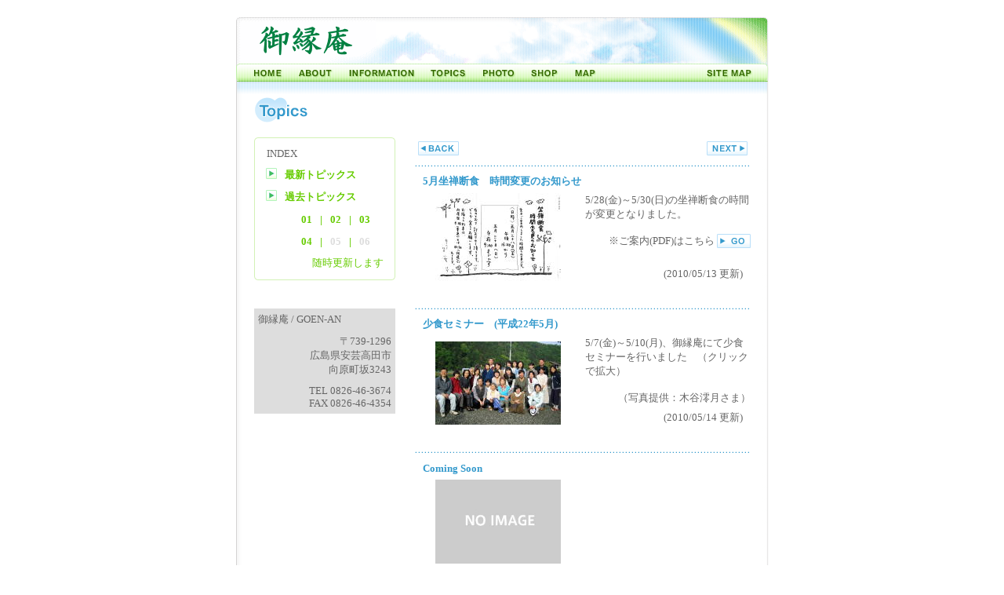

--- FILE ---
content_type: text/html
request_url: http://goen-an.com/topics04.html
body_size: 3123
content:
<!DOCTYPE HTML PUBLIC "-//W3C//DTD HTML 4.01 Transitional//EN">
<html>
<head>
<title>過去トピックス04</title>
<META http-equiv="Content-Type" content="text/html; charset=Shift_JIS">
<META http-equiv="Content-Style-Type" content="text/css">
<script language="JavaScript">
<!--
function MM_preloadImages() { //v3.0
  var d=document; if(d.images){ if(!d.MM_p) d.MM_p=new Array();
    var i,j=d.MM_p.length,a=MM_preloadImages.arguments; for(i=0; i<a.length; i++)
    if (a[i].indexOf("#")!=0){ d.MM_p[j]=new Image; d.MM_p[j++].src=a[i];}}
}

function MM_swapImgRestore() { //v3.0
  var i,x,a=document.MM_sr; for(i=0;a&&i<a.length&&(x=a[i])&&x.oSrc;i++) x.src=x.oSrc;
}

function MM_findObj(n, d) { //v4.01
  var p,i,x;  if(!d) d=document; if((p=n.indexOf("?"))>0&&parent.frames.length) {
    d=parent.frames[n.substring(p+1)].document; n=n.substring(0,p);}
  if(!(x=d[n])&&d.all) x=d.all[n]; for (i=0;!x&&i<d.forms.length;i++) x=d.forms[i][n];
  for(i=0;!x&&d.layers&&i<d.layers.length;i++) x=MM_findObj(n,d.layers[i].document);
  if(!x && d.getElementById) x=d.getElementById(n); return x;
}

function MM_swapImage() { //v3.0
  var i,j=0,x,a=MM_swapImage.arguments; document.MM_sr=new Array; for(i=0;i<(a.length-2);i+=3)
   if ((x=MM_findObj(a[i]))!=null){document.MM_sr[j++]=x; if(!x.oSrc) x.oSrc=x.src; x.src=a[i+2];}
}
//-->
</script>
<style type="text/css">
<!--
A{
				
				
				
				
				
				
				
				
		text-decoration:none;
}-->
</style>
</head>
<BODY bgcolor="#FFFFFF" leftmargin="0" topmargin="22" marginwidth="0" marginheight="22" text="#666666" link="#3399FF" vlink="#3366CC" alink="#66CCFF" onload="MM_preloadImages('image/bt_01_on.gif','image/bt_02_on.gif','image/bt_03_on.gif','image/bt_04_on.gif','image/bt_05_on.gif','image/bt_06_on.gif');">
<table width="679" border="0" cellspacing="0" cellpadding="0" align="center">
  <tr> 
    <td width="178"><IMG src="image/obj_sitetitle_goenan.gif" width="178" height="59"></td>
    <td><img src="image/obj_head.gif" width="501" height="59"></td>
  </tr>
</table>
<table width="679" border="0" cellspacing="0" cellpadding="0" align="center">
  <tr>
    <td width="22"><IMG src="image/obj_menu_01.gif" width="22" height="23"></td>
    <TD width="650" background="image/obj_menu_02.gif"> 
      <table border="0" cellspacing="0" cellpadding="0">
        <tr> 
          <td><A href="index.html" onmouseout="MM_swapImgRestore()" onmouseover="MM_swapImage('bt1','','image/bt_01_on.gif',1)"><IMG src="image/bt_01_off.gif" height="23" name="bt1" border="0"></A></td>
          <td><IMG src="image/obj_menu_02.gif" width="20" height="23"></td>
          <td><A href="about.html" onmouseout="MM_swapImgRestore()" onmouseover="MM_swapImage('bt2','','image/bt_02_on.gif',1)"><IMG src="image/bt_02_off.gif" height="23" name="bt2" border="0"></A></td>
          <td><IMG src="image/obj_menu_02.gif" width="20" height="23"></td>
          <td><A href="information.html" onmouseout="MM_swapImgRestore()" onmouseover="MM_swapImage('bt3','','image/bt_03_on.gif',1)"><IMG src="image/bt_03_off.gif" height="23" name="bt3" border="0"></A></td>
          <td><IMG src="image/obj_menu_02.gif" width="20" height="23"></td>
          <td><A href="topics.html" onmouseout="MM_swapImgRestore()" onmouseover="MM_swapImage('bt4','','image/bt_04_on.gif',1)"><IMG src="image/bt_04_off.gif" height="23" name="bt4" border="0"></A></td>
          <td><IMG src="image/obj_menu_02.gif" width="20" height="23"></td>
          <td><A href="photo.html" onmouseout="MM_swapImgRestore()" onmouseover="MM_swapImage('bt5','','image/bt_05_on.gif',1)"><IMG src="image/bt_05_off.gif" height="23" name="bt5" border="0"></A></td>
          <td><IMG src="image/obj_menu_02.gif" width="20" height="23"></td>
          <td><A href="shop.html" onmouseout="MM_swapImgRestore()" onmouseover="MM_swapImage('bt6','','image/bt_06_on.gif',1)"><IMG src="image/bt_06_off.gif" height="23" name="bt6" border="0"></A></td>
          <td><IMG src="image/obj_menu_02.gif" width="20" height="23"></td>
          <td><A href="map.html" onmouseout="MM_swapImgRestore()" onmouseover="MM_swapImage('bt7','','image/bt_07_on.gif',1)"><IMG src="image/bt_07_off.gif" height="23" name="bt7" border="0"></A></td>
          <td><IMG src="image/obj_menu_02.gif" width="20" height="23"></td>
          <td><IMG src="image/obj_menu_02.gif" width="20" height="23"></td>
          <td><IMG src="image/obj_menu_02.gif" width="20" height="23"></td>
          <td><IMG src="image/obj_menu_02.gif" width="20" height="23"></td>
          <td><IMG src="image/obj_menu_02.gif" width="20" height="23"></td>
          <td><IMG src="image/obj_menu_02.gif" width="20" height="23"></td>
          <td><IMG src="image/obj_menu_02.gif" width="20" height="23"></td>
          <td><A href="sitemap.html" onmouseout="MM_swapImgRestore()" onmouseover="MM_swapImage('bt8','','image/bt_08_on.gif',1)"><IMG src="image/bt_08_off.gif" height="23" name="bt8" border="0"></A></td>
        </tr>
      
    </table>
    </TD>
    <td width="7"><IMG src="image/obj_menu_03.gif" width="7" height="23"></td>
  </tr>
  <tr> 
    <td width="22"><img src="image/obj_menu_04.gif" width="22" height="19"></td>
    <td width="650" background="image/obj_menu_05.gif"><img src="image/spacer.gif" width="1" height="19"></td>
    <td width="7"><img src="image/obj_menu_06.gif" width="7" height="19"></td>
  </tr>
</table>
<table width="679" border="0" cellspacing="0" cellpadding="0" align="center">
  <tr> 
    <td width="10" background="image/obj_contents_01.gif"><img src="image/obj_contents_01.gif" width="10" height="15"></td>
    <td width="659" valign="top"> 
      <table width="659" border="0" cellspacing="0" cellpadding="0">
        <tr valign="top" align="center"> 
          <td colspan="2"> 
            <table width="635" border="0" cellspacing="0" cellpadding="0">
              <tr> 
                <td><img src="image/ba_topics.gif" width="257" height="34"></td>
              </tr>
            </table>
          </td>
        </tr>
        <tr valign="top"> 
          <td width="206" align="center"><BR>
            <table width="180" border="0" cellspacing="0" cellpadding="0">
              <tr>
            <td colspan="3"><IMG src="image/obj_ta2_00.gif" width="180" height="8"></td>
          </tr>
              <tr>
            <TD width="1" background="image/bg_01.gif"><IMG src="image/spacer.gif" width="1" height="1"></TD>
            <td width="178" valign="top"> 
                  <table width="178" border="0" cellspacing="0" cellpadding="5">
                    <tr> 
                      <td><FONT size="-1"><IMG alt="" src="image/spacer.gif" width="10" height="10"></FONT><font size="2">INDEX</font></td>
                    </tr>
                  
            
            </table>
                  <table width="160" border="0" cellspacing="0" cellpadding="5" background="" align="center">
                    <tr valign="top">
                <td width="14"><IMG src="image/p_02.gif" width="14" height="14"></td>
                <td width="164"><A href="topics.html"><FONT size="2" color="#66CC00"><B>最新トピックス</B></FONT></A></td>
              </tr><tr valign="top">
                <td width="14"><IMG src="image/p_02.gif" width="14" height="14"></td>
                <td width="164"><FONT size="2" color="#66CC00"><B>過去トピックス</B></FONT></td>
              </tr><tr valign="top">
<TD>&nbsp;</TD>
<TD align="center">&nbsp;<FONT size="2"><B><A href="topics01.html"><FONT color="#66CC00">01</FONT></A><IMG alt="" src="image/spacer.gif" width="10" height="10"><FONT color="#66CC00">|<IMG alt="" src="image/spacer.gif" width="10" height="10"></FONT><A href="topics02.html"><FONT color="#66CC00">02</FONT></A><IMG alt="" src="image/spacer.gif" width="10" height="10"><FONT color="#66CC00">|</FONT><IMG alt="" src="image/spacer.gif" width="10" height="10"><A href="topics03.html"><FONT color="#66CC00">03</FONT></A></B></FONT></TD>
</tr><tr valign="top">
<TD>&nbsp;</TD>
<TD align="center">&nbsp;<FONT size="2"><B><A href="topics04.html"><FONT color="#66CC00">04</FONT></A><IMG alt="" src="image/spacer.gif" width="10" height="10"><FONT color="#66CC00">|<IMG alt="" src="image/spacer.gif" width="10" height="10"></FONT><FONT color="#dddddd">05</FONT><IMG alt="" src="image/spacer.gif" width="10" height="10"><FONT color="#66CC00">|</FONT><IMG alt="" src="image/spacer.gif" width="10" height="10"><FONT color="#dddddd">06</FONT></B></FONT></TD>
</tr><tr valign="top">
                <TD>&nbsp;</TD>
                <TD align="right"><FONT size="2" color="#66CC00">随時更新します</FONT></TD>
              </tr>
            </table>
            </td>
            <TD width="1" background="image/bg_01.gif"><IMG src="image/spacer.gif" width="1" height="1"></TD>
          </tr>
              <tr>
            <td colspan="3"><IMG src="image/obj_ta2_03.gif" width="180" height="8"></td>
          </tr>
            
        </table>
        <BR>
        <BR>
              <TABLE width="180" border="0" cellspacing="0" cellpadding="0">
          <TBODY>
            <TR>
              <TD align="right">
                    <TABLE width="180" border="0" cellspacing="0" cellpadding="0">
                    <TBODY>
                  <TR>
                    <TD width="180" valign="top" background="image/obj_ta2_back.gif">
                          <TABLE border="0" cellspacing="0" cellpadding="5">
                          <TBODY>
                        <TR valign="top">
                                <TD align="left" bgcolor="#dddddd" width="180"><FONT size="2" color="#666666">御縁庵 / GOEN-AN<BR>
                          </FONT></TD>
                              </TR>
                        <TR valign="top">
                                <TD align="right" bgcolor="#dddddd" width="180"><FONT size="2" color="#666666">〒739-1296<BR>
                          広島県安芸高田市<BR>
                                向原町坂3243<BR>
                          </FONT></TD>
                              </TR>
                        <TR valign="top">
                                <TD align="right" bgcolor="#dddddd" width="180"><FONT size="2" color="#666666">TEL 0826-46-3674<BR>
                          FAX 0826-46-4354</FONT></TD>
                              </TR>
                      </TBODY>
                    </TABLE>
                          </TD>
                  </TR>
                </TBODY>
              </TABLE>
                    </TD>
            </TR>
          </TBODY>
        </TABLE>
        <BR>
        <BR>
              </td>
          <td width="453" align="center"><BR>
        <TABLE width="430" border="0" cellspacing="0" cellpadding="5">
          <TBODY>
            <TR>
              <TD align="left" valign="top"><A href="topics03.html"><IMG src="image/con_back.gif" width="52" height="18" border="0"></A></TD>
              <td align="right"><A href="topics.html"><IMG src="image/con_next.gif" width="52" height="18" border="0"></A></td>
            </TR>
          </TBODY>
        </TABLE>
        <table width="430" border="0" cellspacing="0" cellpadding="3">
              <tr>
<TD valign="top" align="left" colspan="2"><IMG src="image/line_01.gif" width="428" height="10"></TD>
</tr><tr>
<TD valign="top" colspan="2" align="left"><FONT size="-1"><IMG alt="" src="image/spacer.gif" width="10" height="10"></FONT><FONT size="2"><B><FONT color="#3399CC">5月坐禅断食　時間変更のお知らせ</FONT></B></FONT></TD>
</tr><tr>
<TD valign="bottom" width="211" align="center" rowspan="2"><IMG src="image/20100528ZazenDanjiki1.jpg" width="160" height="112" border="0"></td>
<TD valign="top" width="211" align="left"><FONT size="2" color="#666666">5/28(金)～5/30(日)の坐禅断食の時間が変更となりました。</FONT>
            <P align="right"><FONT size="2" color="#666666">
            　※ご案内(PDF)はこちら <A href="document/20100528ZazenDanjiki.pdf" target="_blank"><IMG src="image/con_go.gif" border="0" align="top"></A></FONT></P>
            </TD>
</tr><tr>
<TD valign="bottom" width="211" align="right">&nbsp;<FONT size="2" color="#666666">(2010/05/13 更新)<FONT size="-1"><IMG alt="" src="image/spacer.gif" width="10" height="10"></FONT></FONT></TD>
</tr><tr>
<TD valign="bottom" align="center"></TD>
<TD valign="bottom" align="right">&nbsp;</TD>
</tr><tr>
<TD valign="top" align="left" colspan="2"><IMG src="image/line_01.gif" width="428" height="10"></TD>
</tr><tr>
<TD valign="top" colspan="2" align="left"><FONT size="-1"><IMG alt="" src="image/spacer.gif" width="10" height="10"></FONT><FONT size="2"><B><FONT color="#3399CC">少食セミナー　(平成22年5月)</FONT></B></FONT></TD>
</tr><tr>
<TD valign="bottom" width="211" align="center" rowspan="2"><A href="image/IMG_0075.jpg" onclick="window.open('image/IMG_0075.jpg', '_blank', 'width=920,height=630');return false;" target="_blank"><IMG src="image/IMG_00751.jpg" width="160" border="0" height="106"></A></td>
<TD valign="top" width="211" align="left"><FONT size="2" color="#666666">5/7(金)～5/10(月)、御縁庵にて少食セミナーを行いました　（クリックで拡大）<BR>
            </FONT>
            <P align="right"><FONT size="2" color="#666666">（写真提供：木谷澪月さま）</FONT></P>
            </TD>
</tr><tr>
<TD valign="bottom" width="211" align="right">&nbsp;<FONT size="2" color="#666666">(2010/05/14 更新)<FONT size="-1"><IMG alt="" src="image/spacer.gif" width="10" height="10"></FONT></FONT></TD>
</tr><tr>
<TD valign="bottom" align="center"></TD>
<TD valign="bottom" align="right">&nbsp;</TD>
</tr><tr>
<TD valign="top" align="left" colspan="2"><IMG src="image/line_01.gif" width="428" height="10"></TD>
</tr><tr>
<TD valign="top" colspan="2" align="left"><FONT size="-1"><IMG alt="" src="image/spacer.gif" width="10" height="10"></FONT><FONT size="2"><B><FONT color="#3399CC">Coming Soon</FONT></B></FONT>&nbsp;<FONT size="2"><B><FONT color="#3399CC">　</FONT></B></FONT></TD>
</tr><tr>
<TD valign="bottom" width="211" align="center" rowspan="2"><IMG src="sozai2/no_image.jpg" width="160" border="0"></TD>
<TD valign="top" width="211" align="left"><FONT size="2" color="#666666">　</FONT></TD>
</tr><tr>
<TD valign="bottom" width="211" align="right"></TD>
</tr><tr>
<TD valign="bottom" align="center">&nbsp;</TD>
<TD valign="bottom" align="right">&nbsp;</TD>
</tr><tr>
<TD valign="top" align="left" colspan="2"><IMG src="image/line_01.gif" width="428" height="10"></TD>
</tr>
              <tr>
<TD valign="top" colspan="2" align="left"><FONT size="-1"><IMG alt="" src="image/spacer.gif" width="10" height="10"></FONT><FONT size="2"><B><FONT color="#3399CC">Coming Soon</FONT></B></FONT>&nbsp;<FONT size="2"><B><FONT color="#3399CC">　</FONT></B></FONT></TD>
</tr><tr>
<TD valign="bottom" width="211" align="center" rowspan="2"><IMG src="sozai2/no_image.jpg" width="160" border="0"></TD>
<TD valign="top" width="211" align="left">　<BR>
            </TD>
</tr><tr>
<TD valign="bottom" width="211" align="right">&nbsp;</TD>
</tr><tr>
<TD valign="bottom" align="center">&nbsp;</TD>
<TD valign="bottom" align="right">&nbsp;</TD>
</tr><tr>
<TD valign="bottom" align="center" colspan="2"><IMG src="image/line_01.gif" width="428" height="10"></TD>
</tr></table>
            <table width="430" border="0" cellspacing="0" cellpadding="5">
              <tr>
            <TD align="left" valign="top"><A href="topics03.html"><IMG src="image/con_back.gif" width="52" height="18" border="0"></A></TD>
            <td align="right"><A href="topics.html"><IMG src="image/con_next.gif" width="52" height="18" border="0"></A></td>
          </tr>
            </table>
            <br>
          </td>
        </tr><tr valign="top">
        <TD align="center" colspan="2"><FONT size="-1"><A href="index.html"><FONT color="#666666">HOME</FONT></A> | <A href="about.html"><FONT color="#666666">ABOUT</FONT></A> | <A href="information.html"><FONT color="#666666">INFORMATION</FONT></A> | <A href="topics.html"><FONT color="#666666">TOPICS</FONT></A> | <A href="photo.html"><FONT color="#666666">PHOTO</FONT></A> | <A href="shop.html"><FONT color="#666666">SHOP</FONT></A> | <A href="map.html"><FONT color="#666666">MAP</FONT></A> | <A href="sitemap.html"><FONT color="#666666">SITEMAP</FONT></A></FONT>&nbsp;</TD>
      </tr></table>
    </td>
    <td background="image/obj_contents_02.gif" width="10"><img src="image/obj_contents_02.gif" width="10" height="15"></td>
  </tr>
  <tr> 
    <td width="10"><img src="image/obj_contents_03.gif" width="10" height="11"></td>
    <td background="image/obj_contents_04.gif" width="658"><img src="image/obj_contents_04.gif" width="10" height="11"></td>
    <td width="10"><img src="image/obj_contents_05.gif" width="10" height="11"></td>
  </tr>
</table>
<table width="679" border="0" cellspacing="0" cellpadding="5" align="center">
  <tr> 
    <td align="center"><FONT size="2">Copyright (c) 2010-2011 <FONT size="2">御</FONT><FONT size="2" color="#ff0000">縁</FONT>庵 All Rights Reserved.</FONT></td>
  </tr>
</table>
</BODY>
</html>
